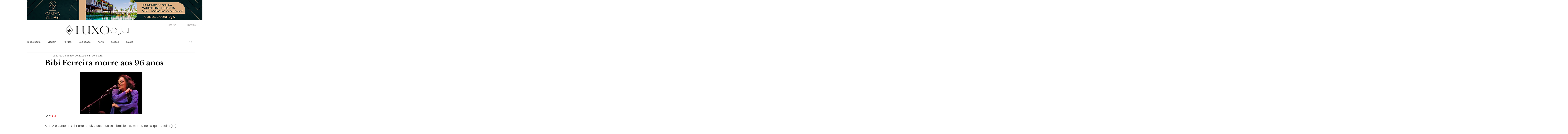

--- FILE ---
content_type: text/html; charset=utf-8
request_url: https://www.google.com/recaptcha/api2/aframe
body_size: 266
content:
<!DOCTYPE HTML><html><head><meta http-equiv="content-type" content="text/html; charset=UTF-8"></head><body><script nonce="8eI-ukTNVdJ0IYiOqtbyFw">/** Anti-fraud and anti-abuse applications only. See google.com/recaptcha */ try{var clients={'sodar':'https://pagead2.googlesyndication.com/pagead/sodar?'};window.addEventListener("message",function(a){try{if(a.source===window.parent){var b=JSON.parse(a.data);var c=clients[b['id']];if(c){var d=document.createElement('img');d.src=c+b['params']+'&rc='+(localStorage.getItem("rc::a")?sessionStorage.getItem("rc::b"):"");window.document.body.appendChild(d);sessionStorage.setItem("rc::e",parseInt(sessionStorage.getItem("rc::e")||0)+1);localStorage.setItem("rc::h",'1770052411305');}}}catch(b){}});window.parent.postMessage("_grecaptcha_ready", "*");}catch(b){}</script></body></html>